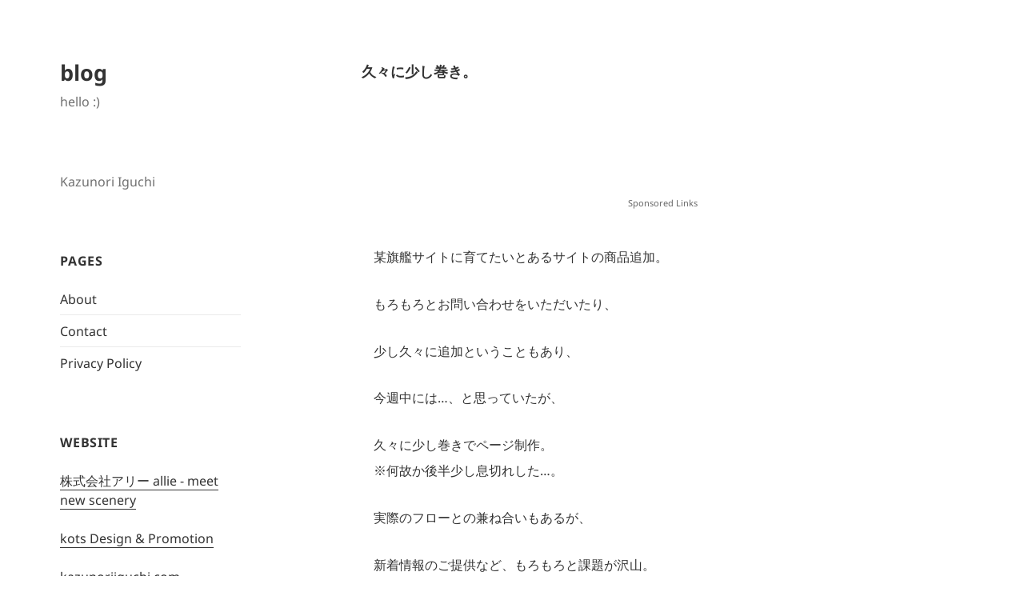

--- FILE ---
content_type: text/html; charset=UTF-8
request_url: http://kazunoriiguchi.com/blog/diary/378/
body_size: 16438
content:
<!DOCTYPE html>
<html lang="ja" class="no-js">
<head>
<!-- Google Tag Manager -->
<script>(function(w,d,s,l,i){w[l]=w[l]||[];w[l].push({'gtm.start':
new Date().getTime(),event:'gtm.js'});var f=d.getElementsByTagName(s)[0],
j=d.createElement(s),dl=l!='dataLayer'?'&l='+l:'';j.async=true;j.src=
'https://www.googletagmanager.com/gtm.js?id='+i+dl;f.parentNode.insertBefore(j,f);
})(window,document,'script','dataLayer','GTM-NDS7N42');</script>
<!-- End Google Tag Manager -->
<meta charset="UTF-8">
<meta name="viewport" content="width=device-width, initial-scale=1.0, maximum-scale=1.0, minimum-scale=1.0, user-scalable=0">
<meta name="apple-mobile-web-app-status-bar-style" content="black-translucent">
<meta name="format-detection" content="telephone=no">
<meta name="theme-color" content="#ffffff">
<meta name="referrer" content="unsafe-url">
<meta name="author" content="Kazunori Iguchi">
<!--description-->
<meta name="description" content="某旗艦サイトに育てたいとあるサイトの商品追加。もろもろとお問い合わせをいただいたり、少し久々に追加ということもあり、今週中には…、と思っていたが、久々に少し巻きでページ制作。※何故か後半少し息切れした...">
<!--/description-->
<meta property="og:title" content="久々に少し巻き。 - blog">
<meta property="og:locale" content="ja_JP">
<meta property="og:site_name" content="blog">
<meta property="article:published_time" content="2008/08/05 8:32:16">
<meta property="article:modified_time" content="2008/08/05 8:32:16">
<meta property="og:url" content="http://kazunoriiguchi.com/blog/diary/378/">
<meta property="og:type" content="article">
<!--property="og:description"-->
<meta property="og:description" content="某旗艦サイトに育てたいとあるサイトの商品追加。もろもろとお問い合わせをいただいたり、少し久々に追加ということもあり、今週中には…、と思っていたが、久々に少し巻きでページ制作。※何故か後半少し息切れした...">
<!--/property="og:description"-->
<!--property="og:image"-->
<meta itemprop="image" property="og:image" content="https://kazunoriiguchi.com/lib/img/common/ogimg.png">
<!--/property="og:image"-->
<meta name="msapplication-TileImage" content="http://kazunoriiguchi.com/blog/wp-content/themes/twentyfifteen/lib/img/common/icon/msapplication-144x144.png">
<meta name="msapplication-TileColor" content="#ffffff">
<meta itemprop="name" content="久々に少し巻き。 - blog">
<meta property="fb:admins" content="1116051373">
<meta property="fb:app_id" content="253530234699784">
<meta property="fb:page_id" content="264320916965512">
<meta property="article:author" content="https://www.facebook.com/kazunoriiguchi">
<!-- twitter:card -->
<meta name="twitter:card" content="summary">
<meta name="twitter:site" content="@kazunoriiguchi">
<meta name="twitter:creator" content="@kazunoriiguchi">
<!--twitter:url-->
<meta name="twitter:url" content="http://kazunoriiguchi.com/blog/diary/378/">
<!--/twitter:url-->
<meta name="twitter:title" content="久々に少し巻き。 &#8211; blog">
<!--twitter:description-->
<meta name="twitter:description" content="某旗艦サイトに育てたいとあるサイトの商品追加。もろもろとお問い合わせをいただいたり、少し久々に追加ということもあり、今週中には…、と思っていたが、久々に少し巻きでページ制作。※何故か後半少し息切れした...">
<!--/twitter:description-->
<!--twitter:image-->
<meta name="twitter:image" content="https://kazunoriiguchi.com/lib/img/common/ogimg.png">
<!--/twitter:image-->
<script src="https://platform.twitter.com/anywhere.js?id=pu07mBkNDfIjQ3bujvw&amp;v=1" type="text/javascript"></script>
<!-- /twitter:card -->
<!-- canonical -->
<link rel="canonical" href="http://kazunoriiguchi.com/blog/diary/378/">
<!-- /canonical -->
<link rel="author" href="https://plus.google.com/108273892771802401848">
<link rel="me" type="text/html" href="https://www.google.com/profiles/kazunoriiguchi">
<link rel="mixi-check-image" href="https://kazunoriiguchi.com/lib/img/common/ogimg.png">
<link rel="profile" href="https://gmpg.org/xfn/11">
<link rel="pingback" href="http://kazunoriiguchi.com/blog/xmlrpc.php">
<!--[if lt IE 9]>
<script src="http://kazunoriiguchi.com/blog/wp-content/themes/twentyfifteen/js/html5.js"></script>
<![endif]-->
<link href="https://fonts.googleapis.com/icon?family=Material+Icons" rel="stylesheet">

<script>(function(html){html.className = html.className.replace(/\bno-js\b/,'js')})(document.documentElement);</script>
<title>久々に少し巻き。 &#8211; blog</title>
<meta name='robots' content='max-image-preview:large' />
	<style>img:is([sizes="auto" i], [sizes^="auto," i]) { contain-intrinsic-size: 3000px 1500px }</style>
	<link rel='dns-prefetch' href='//ajax.googleapis.com' />
<link rel='dns-prefetch' href='//secure.gravatar.com' />
<link rel='dns-prefetch' href='//stats.wp.com' />
<link rel='dns-prefetch' href='//www.googletagmanager.com' />
<link rel="alternate" type="application/rss+xml" title="blog &raquo; フィード" href="http://kazunoriiguchi.com/blog/feed/" />
<link rel="alternate" type="application/rss+xml" title="blog &raquo; コメントフィード" href="http://kazunoriiguchi.com/blog/comments/feed/" />
<link rel="alternate" type="application/rss+xml" title="blog &raquo; 久々に少し巻き。 のコメントのフィード" href="http://kazunoriiguchi.com/blog/diary/378/feed/" />
<script>
window._wpemojiSettings = {"baseUrl":"https:\/\/s.w.org\/images\/core\/emoji\/16.0.1\/72x72\/","ext":".png","svgUrl":"https:\/\/s.w.org\/images\/core\/emoji\/16.0.1\/svg\/","svgExt":".svg","source":{"concatemoji":"http:\/\/kazunoriiguchi.com\/blog\/wp-includes\/js\/wp-emoji-release.min.js?ver=6.8.3"}};
/*! This file is auto-generated */
!function(s,n){var o,i,e;function c(e){try{var t={supportTests:e,timestamp:(new Date).valueOf()};sessionStorage.setItem(o,JSON.stringify(t))}catch(e){}}function p(e,t,n){e.clearRect(0,0,e.canvas.width,e.canvas.height),e.fillText(t,0,0);var t=new Uint32Array(e.getImageData(0,0,e.canvas.width,e.canvas.height).data),a=(e.clearRect(0,0,e.canvas.width,e.canvas.height),e.fillText(n,0,0),new Uint32Array(e.getImageData(0,0,e.canvas.width,e.canvas.height).data));return t.every(function(e,t){return e===a[t]})}function u(e,t){e.clearRect(0,0,e.canvas.width,e.canvas.height),e.fillText(t,0,0);for(var n=e.getImageData(16,16,1,1),a=0;a<n.data.length;a++)if(0!==n.data[a])return!1;return!0}function f(e,t,n,a){switch(t){case"flag":return n(e,"\ud83c\udff3\ufe0f\u200d\u26a7\ufe0f","\ud83c\udff3\ufe0f\u200b\u26a7\ufe0f")?!1:!n(e,"\ud83c\udde8\ud83c\uddf6","\ud83c\udde8\u200b\ud83c\uddf6")&&!n(e,"\ud83c\udff4\udb40\udc67\udb40\udc62\udb40\udc65\udb40\udc6e\udb40\udc67\udb40\udc7f","\ud83c\udff4\u200b\udb40\udc67\u200b\udb40\udc62\u200b\udb40\udc65\u200b\udb40\udc6e\u200b\udb40\udc67\u200b\udb40\udc7f");case"emoji":return!a(e,"\ud83e\udedf")}return!1}function g(e,t,n,a){var r="undefined"!=typeof WorkerGlobalScope&&self instanceof WorkerGlobalScope?new OffscreenCanvas(300,150):s.createElement("canvas"),o=r.getContext("2d",{willReadFrequently:!0}),i=(o.textBaseline="top",o.font="600 32px Arial",{});return e.forEach(function(e){i[e]=t(o,e,n,a)}),i}function t(e){var t=s.createElement("script");t.src=e,t.defer=!0,s.head.appendChild(t)}"undefined"!=typeof Promise&&(o="wpEmojiSettingsSupports",i=["flag","emoji"],n.supports={everything:!0,everythingExceptFlag:!0},e=new Promise(function(e){s.addEventListener("DOMContentLoaded",e,{once:!0})}),new Promise(function(t){var n=function(){try{var e=JSON.parse(sessionStorage.getItem(o));if("object"==typeof e&&"number"==typeof e.timestamp&&(new Date).valueOf()<e.timestamp+604800&&"object"==typeof e.supportTests)return e.supportTests}catch(e){}return null}();if(!n){if("undefined"!=typeof Worker&&"undefined"!=typeof OffscreenCanvas&&"undefined"!=typeof URL&&URL.createObjectURL&&"undefined"!=typeof Blob)try{var e="postMessage("+g.toString()+"("+[JSON.stringify(i),f.toString(),p.toString(),u.toString()].join(",")+"));",a=new Blob([e],{type:"text/javascript"}),r=new Worker(URL.createObjectURL(a),{name:"wpTestEmojiSupports"});return void(r.onmessage=function(e){c(n=e.data),r.terminate(),t(n)})}catch(e){}c(n=g(i,f,p,u))}t(n)}).then(function(e){for(var t in e)n.supports[t]=e[t],n.supports.everything=n.supports.everything&&n.supports[t],"flag"!==t&&(n.supports.everythingExceptFlag=n.supports.everythingExceptFlag&&n.supports[t]);n.supports.everythingExceptFlag=n.supports.everythingExceptFlag&&!n.supports.flag,n.DOMReady=!1,n.readyCallback=function(){n.DOMReady=!0}}).then(function(){return e}).then(function(){var e;n.supports.everything||(n.readyCallback(),(e=n.source||{}).concatemoji?t(e.concatemoji):e.wpemoji&&e.twemoji&&(t(e.twemoji),t(e.wpemoji)))}))}((window,document),window._wpemojiSettings);
</script>
<link rel='stylesheet' id='twentyfifteen-jetpack-css' href='http://kazunoriiguchi.com/blog/wp-content/plugins/jetpack/modules/theme-tools/compat/twentyfifteen.css?ver=15.2' media='all' />
<style id='wp-emoji-styles-inline-css'>

	img.wp-smiley, img.emoji {
		display: inline !important;
		border: none !important;
		box-shadow: none !important;
		height: 1em !important;
		width: 1em !important;
		margin: 0 0.07em !important;
		vertical-align: -0.1em !important;
		background: none !important;
		padding: 0 !important;
	}
</style>
<link rel='stylesheet' id='wp-block-library-css' href='http://kazunoriiguchi.com/blog/wp-includes/css/dist/block-library/style.min.css?ver=6.8.3' media='all' />
<style id='wp-block-library-theme-inline-css'>
.wp-block-audio :where(figcaption){color:#555;font-size:13px;text-align:center}.is-dark-theme .wp-block-audio :where(figcaption){color:#ffffffa6}.wp-block-audio{margin:0 0 1em}.wp-block-code{border:1px solid #ccc;border-radius:4px;font-family:Menlo,Consolas,monaco,monospace;padding:.8em 1em}.wp-block-embed :where(figcaption){color:#555;font-size:13px;text-align:center}.is-dark-theme .wp-block-embed :where(figcaption){color:#ffffffa6}.wp-block-embed{margin:0 0 1em}.blocks-gallery-caption{color:#555;font-size:13px;text-align:center}.is-dark-theme .blocks-gallery-caption{color:#ffffffa6}:root :where(.wp-block-image figcaption){color:#555;font-size:13px;text-align:center}.is-dark-theme :root :where(.wp-block-image figcaption){color:#ffffffa6}.wp-block-image{margin:0 0 1em}.wp-block-pullquote{border-bottom:4px solid;border-top:4px solid;color:currentColor;margin-bottom:1.75em}.wp-block-pullquote cite,.wp-block-pullquote footer,.wp-block-pullquote__citation{color:currentColor;font-size:.8125em;font-style:normal;text-transform:uppercase}.wp-block-quote{border-left:.25em solid;margin:0 0 1.75em;padding-left:1em}.wp-block-quote cite,.wp-block-quote footer{color:currentColor;font-size:.8125em;font-style:normal;position:relative}.wp-block-quote:where(.has-text-align-right){border-left:none;border-right:.25em solid;padding-left:0;padding-right:1em}.wp-block-quote:where(.has-text-align-center){border:none;padding-left:0}.wp-block-quote.is-large,.wp-block-quote.is-style-large,.wp-block-quote:where(.is-style-plain){border:none}.wp-block-search .wp-block-search__label{font-weight:700}.wp-block-search__button{border:1px solid #ccc;padding:.375em .625em}:where(.wp-block-group.has-background){padding:1.25em 2.375em}.wp-block-separator.has-css-opacity{opacity:.4}.wp-block-separator{border:none;border-bottom:2px solid;margin-left:auto;margin-right:auto}.wp-block-separator.has-alpha-channel-opacity{opacity:1}.wp-block-separator:not(.is-style-wide):not(.is-style-dots){width:100px}.wp-block-separator.has-background:not(.is-style-dots){border-bottom:none;height:1px}.wp-block-separator.has-background:not(.is-style-wide):not(.is-style-dots){height:2px}.wp-block-table{margin:0 0 1em}.wp-block-table td,.wp-block-table th{word-break:normal}.wp-block-table :where(figcaption){color:#555;font-size:13px;text-align:center}.is-dark-theme .wp-block-table :where(figcaption){color:#ffffffa6}.wp-block-video :where(figcaption){color:#555;font-size:13px;text-align:center}.is-dark-theme .wp-block-video :where(figcaption){color:#ffffffa6}.wp-block-video{margin:0 0 1em}:root :where(.wp-block-template-part.has-background){margin-bottom:0;margin-top:0;padding:1.25em 2.375em}
</style>
<style id='classic-theme-styles-inline-css'>
/*! This file is auto-generated */
.wp-block-button__link{color:#fff;background-color:#32373c;border-radius:9999px;box-shadow:none;text-decoration:none;padding:calc(.667em + 2px) calc(1.333em + 2px);font-size:1.125em}.wp-block-file__button{background:#32373c;color:#fff;text-decoration:none}
</style>
<link rel='stylesheet' id='mediaelement-css' href='http://kazunoriiguchi.com/blog/wp-includes/js/mediaelement/mediaelementplayer-legacy.min.css?ver=4.2.17' media='all' />
<link rel='stylesheet' id='wp-mediaelement-css' href='http://kazunoriiguchi.com/blog/wp-includes/js/mediaelement/wp-mediaelement.min.css?ver=6.8.3' media='all' />
<style id='jetpack-sharing-buttons-style-inline-css'>
.jetpack-sharing-buttons__services-list{display:flex;flex-direction:row;flex-wrap:wrap;gap:0;list-style-type:none;margin:5px;padding:0}.jetpack-sharing-buttons__services-list.has-small-icon-size{font-size:12px}.jetpack-sharing-buttons__services-list.has-normal-icon-size{font-size:16px}.jetpack-sharing-buttons__services-list.has-large-icon-size{font-size:24px}.jetpack-sharing-buttons__services-list.has-huge-icon-size{font-size:36px}@media print{.jetpack-sharing-buttons__services-list{display:none!important}}.editor-styles-wrapper .wp-block-jetpack-sharing-buttons{gap:0;padding-inline-start:0}ul.jetpack-sharing-buttons__services-list.has-background{padding:1.25em 2.375em}
</style>
<style id='global-styles-inline-css'>
:root{--wp--preset--aspect-ratio--square: 1;--wp--preset--aspect-ratio--4-3: 4/3;--wp--preset--aspect-ratio--3-4: 3/4;--wp--preset--aspect-ratio--3-2: 3/2;--wp--preset--aspect-ratio--2-3: 2/3;--wp--preset--aspect-ratio--16-9: 16/9;--wp--preset--aspect-ratio--9-16: 9/16;--wp--preset--color--black: #000000;--wp--preset--color--cyan-bluish-gray: #abb8c3;--wp--preset--color--white: #fff;--wp--preset--color--pale-pink: #f78da7;--wp--preset--color--vivid-red: #cf2e2e;--wp--preset--color--luminous-vivid-orange: #ff6900;--wp--preset--color--luminous-vivid-amber: #fcb900;--wp--preset--color--light-green-cyan: #7bdcb5;--wp--preset--color--vivid-green-cyan: #00d084;--wp--preset--color--pale-cyan-blue: #8ed1fc;--wp--preset--color--vivid-cyan-blue: #0693e3;--wp--preset--color--vivid-purple: #9b51e0;--wp--preset--color--dark-gray: #111;--wp--preset--color--light-gray: #f1f1f1;--wp--preset--color--yellow: #f4ca16;--wp--preset--color--dark-brown: #352712;--wp--preset--color--medium-pink: #e53b51;--wp--preset--color--light-pink: #ffe5d1;--wp--preset--color--dark-purple: #2e2256;--wp--preset--color--purple: #674970;--wp--preset--color--blue-gray: #22313f;--wp--preset--color--bright-blue: #55c3dc;--wp--preset--color--light-blue: #e9f2f9;--wp--preset--gradient--vivid-cyan-blue-to-vivid-purple: linear-gradient(135deg,rgba(6,147,227,1) 0%,rgb(155,81,224) 100%);--wp--preset--gradient--light-green-cyan-to-vivid-green-cyan: linear-gradient(135deg,rgb(122,220,180) 0%,rgb(0,208,130) 100%);--wp--preset--gradient--luminous-vivid-amber-to-luminous-vivid-orange: linear-gradient(135deg,rgba(252,185,0,1) 0%,rgba(255,105,0,1) 100%);--wp--preset--gradient--luminous-vivid-orange-to-vivid-red: linear-gradient(135deg,rgba(255,105,0,1) 0%,rgb(207,46,46) 100%);--wp--preset--gradient--very-light-gray-to-cyan-bluish-gray: linear-gradient(135deg,rgb(238,238,238) 0%,rgb(169,184,195) 100%);--wp--preset--gradient--cool-to-warm-spectrum: linear-gradient(135deg,rgb(74,234,220) 0%,rgb(151,120,209) 20%,rgb(207,42,186) 40%,rgb(238,44,130) 60%,rgb(251,105,98) 80%,rgb(254,248,76) 100%);--wp--preset--gradient--blush-light-purple: linear-gradient(135deg,rgb(255,206,236) 0%,rgb(152,150,240) 100%);--wp--preset--gradient--blush-bordeaux: linear-gradient(135deg,rgb(254,205,165) 0%,rgb(254,45,45) 50%,rgb(107,0,62) 100%);--wp--preset--gradient--luminous-dusk: linear-gradient(135deg,rgb(255,203,112) 0%,rgb(199,81,192) 50%,rgb(65,88,208) 100%);--wp--preset--gradient--pale-ocean: linear-gradient(135deg,rgb(255,245,203) 0%,rgb(182,227,212) 50%,rgb(51,167,181) 100%);--wp--preset--gradient--electric-grass: linear-gradient(135deg,rgb(202,248,128) 0%,rgb(113,206,126) 100%);--wp--preset--gradient--midnight: linear-gradient(135deg,rgb(2,3,129) 0%,rgb(40,116,252) 100%);--wp--preset--gradient--dark-gray-gradient-gradient: linear-gradient(90deg, rgba(17,17,17,1) 0%, rgba(42,42,42,1) 100%);--wp--preset--gradient--light-gray-gradient: linear-gradient(90deg, rgba(241,241,241,1) 0%, rgba(215,215,215,1) 100%);--wp--preset--gradient--white-gradient: linear-gradient(90deg, rgba(255,255,255,1) 0%, rgba(230,230,230,1) 100%);--wp--preset--gradient--yellow-gradient: linear-gradient(90deg, rgba(244,202,22,1) 0%, rgba(205,168,10,1) 100%);--wp--preset--gradient--dark-brown-gradient: linear-gradient(90deg, rgba(53,39,18,1) 0%, rgba(91,67,31,1) 100%);--wp--preset--gradient--medium-pink-gradient: linear-gradient(90deg, rgba(229,59,81,1) 0%, rgba(209,28,51,1) 100%);--wp--preset--gradient--light-pink-gradient: linear-gradient(90deg, rgba(255,229,209,1) 0%, rgba(255,200,158,1) 100%);--wp--preset--gradient--dark-purple-gradient: linear-gradient(90deg, rgba(46,34,86,1) 0%, rgba(66,48,123,1) 100%);--wp--preset--gradient--purple-gradient: linear-gradient(90deg, rgba(103,73,112,1) 0%, rgba(131,93,143,1) 100%);--wp--preset--gradient--blue-gray-gradient: linear-gradient(90deg, rgba(34,49,63,1) 0%, rgba(52,75,96,1) 100%);--wp--preset--gradient--bright-blue-gradient: linear-gradient(90deg, rgba(85,195,220,1) 0%, rgba(43,180,211,1) 100%);--wp--preset--gradient--light-blue-gradient: linear-gradient(90deg, rgba(233,242,249,1) 0%, rgba(193,218,238,1) 100%);--wp--preset--font-size--small: 13px;--wp--preset--font-size--medium: 20px;--wp--preset--font-size--large: 36px;--wp--preset--font-size--x-large: 42px;--wp--preset--spacing--20: 0.44rem;--wp--preset--spacing--30: 0.67rem;--wp--preset--spacing--40: 1rem;--wp--preset--spacing--50: 1.5rem;--wp--preset--spacing--60: 2.25rem;--wp--preset--spacing--70: 3.38rem;--wp--preset--spacing--80: 5.06rem;--wp--preset--shadow--natural: 6px 6px 9px rgba(0, 0, 0, 0.2);--wp--preset--shadow--deep: 12px 12px 50px rgba(0, 0, 0, 0.4);--wp--preset--shadow--sharp: 6px 6px 0px rgba(0, 0, 0, 0.2);--wp--preset--shadow--outlined: 6px 6px 0px -3px rgba(255, 255, 255, 1), 6px 6px rgba(0, 0, 0, 1);--wp--preset--shadow--crisp: 6px 6px 0px rgba(0, 0, 0, 1);}:where(.is-layout-flex){gap: 0.5em;}:where(.is-layout-grid){gap: 0.5em;}body .is-layout-flex{display: flex;}.is-layout-flex{flex-wrap: wrap;align-items: center;}.is-layout-flex > :is(*, div){margin: 0;}body .is-layout-grid{display: grid;}.is-layout-grid > :is(*, div){margin: 0;}:where(.wp-block-columns.is-layout-flex){gap: 2em;}:where(.wp-block-columns.is-layout-grid){gap: 2em;}:where(.wp-block-post-template.is-layout-flex){gap: 1.25em;}:where(.wp-block-post-template.is-layout-grid){gap: 1.25em;}.has-black-color{color: var(--wp--preset--color--black) !important;}.has-cyan-bluish-gray-color{color: var(--wp--preset--color--cyan-bluish-gray) !important;}.has-white-color{color: var(--wp--preset--color--white) !important;}.has-pale-pink-color{color: var(--wp--preset--color--pale-pink) !important;}.has-vivid-red-color{color: var(--wp--preset--color--vivid-red) !important;}.has-luminous-vivid-orange-color{color: var(--wp--preset--color--luminous-vivid-orange) !important;}.has-luminous-vivid-amber-color{color: var(--wp--preset--color--luminous-vivid-amber) !important;}.has-light-green-cyan-color{color: var(--wp--preset--color--light-green-cyan) !important;}.has-vivid-green-cyan-color{color: var(--wp--preset--color--vivid-green-cyan) !important;}.has-pale-cyan-blue-color{color: var(--wp--preset--color--pale-cyan-blue) !important;}.has-vivid-cyan-blue-color{color: var(--wp--preset--color--vivid-cyan-blue) !important;}.has-vivid-purple-color{color: var(--wp--preset--color--vivid-purple) !important;}.has-black-background-color{background-color: var(--wp--preset--color--black) !important;}.has-cyan-bluish-gray-background-color{background-color: var(--wp--preset--color--cyan-bluish-gray) !important;}.has-white-background-color{background-color: var(--wp--preset--color--white) !important;}.has-pale-pink-background-color{background-color: var(--wp--preset--color--pale-pink) !important;}.has-vivid-red-background-color{background-color: var(--wp--preset--color--vivid-red) !important;}.has-luminous-vivid-orange-background-color{background-color: var(--wp--preset--color--luminous-vivid-orange) !important;}.has-luminous-vivid-amber-background-color{background-color: var(--wp--preset--color--luminous-vivid-amber) !important;}.has-light-green-cyan-background-color{background-color: var(--wp--preset--color--light-green-cyan) !important;}.has-vivid-green-cyan-background-color{background-color: var(--wp--preset--color--vivid-green-cyan) !important;}.has-pale-cyan-blue-background-color{background-color: var(--wp--preset--color--pale-cyan-blue) !important;}.has-vivid-cyan-blue-background-color{background-color: var(--wp--preset--color--vivid-cyan-blue) !important;}.has-vivid-purple-background-color{background-color: var(--wp--preset--color--vivid-purple) !important;}.has-black-border-color{border-color: var(--wp--preset--color--black) !important;}.has-cyan-bluish-gray-border-color{border-color: var(--wp--preset--color--cyan-bluish-gray) !important;}.has-white-border-color{border-color: var(--wp--preset--color--white) !important;}.has-pale-pink-border-color{border-color: var(--wp--preset--color--pale-pink) !important;}.has-vivid-red-border-color{border-color: var(--wp--preset--color--vivid-red) !important;}.has-luminous-vivid-orange-border-color{border-color: var(--wp--preset--color--luminous-vivid-orange) !important;}.has-luminous-vivid-amber-border-color{border-color: var(--wp--preset--color--luminous-vivid-amber) !important;}.has-light-green-cyan-border-color{border-color: var(--wp--preset--color--light-green-cyan) !important;}.has-vivid-green-cyan-border-color{border-color: var(--wp--preset--color--vivid-green-cyan) !important;}.has-pale-cyan-blue-border-color{border-color: var(--wp--preset--color--pale-cyan-blue) !important;}.has-vivid-cyan-blue-border-color{border-color: var(--wp--preset--color--vivid-cyan-blue) !important;}.has-vivid-purple-border-color{border-color: var(--wp--preset--color--vivid-purple) !important;}.has-vivid-cyan-blue-to-vivid-purple-gradient-background{background: var(--wp--preset--gradient--vivid-cyan-blue-to-vivid-purple) !important;}.has-light-green-cyan-to-vivid-green-cyan-gradient-background{background: var(--wp--preset--gradient--light-green-cyan-to-vivid-green-cyan) !important;}.has-luminous-vivid-amber-to-luminous-vivid-orange-gradient-background{background: var(--wp--preset--gradient--luminous-vivid-amber-to-luminous-vivid-orange) !important;}.has-luminous-vivid-orange-to-vivid-red-gradient-background{background: var(--wp--preset--gradient--luminous-vivid-orange-to-vivid-red) !important;}.has-very-light-gray-to-cyan-bluish-gray-gradient-background{background: var(--wp--preset--gradient--very-light-gray-to-cyan-bluish-gray) !important;}.has-cool-to-warm-spectrum-gradient-background{background: var(--wp--preset--gradient--cool-to-warm-spectrum) !important;}.has-blush-light-purple-gradient-background{background: var(--wp--preset--gradient--blush-light-purple) !important;}.has-blush-bordeaux-gradient-background{background: var(--wp--preset--gradient--blush-bordeaux) !important;}.has-luminous-dusk-gradient-background{background: var(--wp--preset--gradient--luminous-dusk) !important;}.has-pale-ocean-gradient-background{background: var(--wp--preset--gradient--pale-ocean) !important;}.has-electric-grass-gradient-background{background: var(--wp--preset--gradient--electric-grass) !important;}.has-midnight-gradient-background{background: var(--wp--preset--gradient--midnight) !important;}.has-small-font-size{font-size: var(--wp--preset--font-size--small) !important;}.has-medium-font-size{font-size: var(--wp--preset--font-size--medium) !important;}.has-large-font-size{font-size: var(--wp--preset--font-size--large) !important;}.has-x-large-font-size{font-size: var(--wp--preset--font-size--x-large) !important;}
:where(.wp-block-post-template.is-layout-flex){gap: 1.25em;}:where(.wp-block-post-template.is-layout-grid){gap: 1.25em;}
:where(.wp-block-columns.is-layout-flex){gap: 2em;}:where(.wp-block-columns.is-layout-grid){gap: 2em;}
:root :where(.wp-block-pullquote){font-size: 1.5em;line-height: 1.6;}
</style>
<link rel='stylesheet' id='parent-style-css' href='http://kazunoriiguchi.com/blog/wp-content/themes/twentyfifteen/style.css?ver=6.8.3' media='all' />
<link rel='stylesheet' id='twentyfifteen-fonts-css' href='http://kazunoriiguchi.com/blog/wp-content/themes/twentyfifteen/assets/fonts/noto-sans-plus-noto-serif-plus-inconsolata.css?ver=20230328' media='all' />
<link rel='stylesheet' id='genericons-css' href='http://kazunoriiguchi.com/blog/wp-content/plugins/jetpack/_inc/genericons/genericons/genericons.css?ver=3.1' media='all' />
<link rel='stylesheet' id='twentyfifteen-style-css' href='http://kazunoriiguchi.com/blog/wp-content/themes/kazunoriiguchiblog/style.css?ver=20250415' media='all' />
<link rel='stylesheet' id='twentyfifteen-block-style-css' href='http://kazunoriiguchi.com/blog/wp-content/themes/twentyfifteen/css/blocks.css?ver=20240715' media='all' />
<link rel='stylesheet' id='codecolorer-css' href='http://kazunoriiguchi.com/blog/wp-content/plugins/codecolorer/codecolorer.css?ver=0.10.1' media='screen' />
<script src="https://ajax.googleapis.com/ajax/libs/jquery/3.1.0/jquery.min.js?ver=3.1.0" id="jquery-js"></script>
<script id="twentyfifteen-script-js-extra">
var screenReaderText = {"expand":"<span class=\"screen-reader-text\">\u30b5\u30d6\u30e1\u30cb\u30e5\u30fc\u3092\u5c55\u958b<\/span>","collapse":"<span class=\"screen-reader-text\">\u30b5\u30d6\u30e1\u30cb\u30e5\u30fc\u3092\u9589\u3058\u308b<\/span>"};
</script>
<script src="http://kazunoriiguchi.com/blog/wp-content/themes/twentyfifteen/js/functions.js?ver=20250303" id="twentyfifteen-script-js" defer data-wp-strategy="defer"></script>
<link rel="https://api.w.org/" href="http://kazunoriiguchi.com/blog/wp-json/" /><link rel="alternate" title="JSON" type="application/json" href="http://kazunoriiguchi.com/blog/wp-json/wp/v2/posts/378" /><link rel="EditURI" type="application/rsd+xml" title="RSD" href="http://kazunoriiguchi.com/blog/xmlrpc.php?rsd" />
<meta name="generator" content="WordPress 6.8.3" />
<link rel='shortlink' href='http://kazunoriiguchi.com/blog/?p=378' />
<link rel="alternate" title="oEmbed (JSON)" type="application/json+oembed" href="http://kazunoriiguchi.com/blog/wp-json/oembed/1.0/embed?url=http%3A%2F%2Fkazunoriiguchi.com%2Fblog%2Fdiary%2F378%2F" />
<link rel="alternate" title="oEmbed (XML)" type="text/xml+oembed" href="http://kazunoriiguchi.com/blog/wp-json/oembed/1.0/embed?url=http%3A%2F%2Fkazunoriiguchi.com%2Fblog%2Fdiary%2F378%2F&#038;format=xml" />
<meta name="generator" content="Site Kit by Google 1.165.0" />	<style>img#wpstats{display:none}</style>
		<link rel="llms-sitemap" href="http://kazunoriiguchi.com/blog/llms.txt" />
<meta name="google-site-verification" content="j6VsOr5bKsDsfDT0RNUhVxdxSkJi9tMYrfwFOU39DCc">
<!-- Site Kit が追加した Google AdSense メタタグ -->
<meta name="google-adsense-platform-account" content="ca-host-pub-2644536267352236">
<meta name="google-adsense-platform-domain" content="sitekit.withgoogle.com">
<!-- Site Kit が追加した End Google AdSense メタタグ -->

<!-- BEGIN: WP Social Bookmarking Light HEAD --><script>
    (function (d, s, id) {
        var js, fjs = d.getElementsByTagName(s)[0];
        if (d.getElementById(id)) return;
        js = d.createElement(s);
        js.id = id;
        js.src = "//connect.facebook.net/ja_JP/sdk.js#xfbml=1&version=v2.7";
        fjs.parentNode.insertBefore(js, fjs);
    }(document, 'script', 'facebook-jssdk'));
</script>
<style type="text/css">.wp_social_bookmarking_light{
    border: 0 !important;
    padding: 10px 0 20px 0 !important;
    margin: 10% 0 1% !important;
}
.wp_social_bookmarking_light div{
    float: left !important;
    border: 0 !important;
    padding: 0 !important;
    margin: 0 5px 0px 0 !important;
    min-height: 30px !important;
    line-height: 18px !important;
    text-indent: 0 !important;
}
.wp_social_bookmarking_light img{
    border: 0 !important;
    padding: 0;
    margin: 0;
    vertical-align: top !important;
}
.wp_social_bookmarking_light_clear{
    clear: both !important;
}
#fb-root{
    display: none;
}
.wsbl_twitter{
    width: 100px;
}
.wsbl_facebook_like iframe{
    max-width: none !important;
}
.wsbl_pinterest a{
    border: 0px !important;
}
</style>
<!-- END: WP Social Bookmarking Light HEAD -->
<link rel="canonical" href="http://kazunoriiguchi.com/blog/diary/378/" />

<script>
$(function() {
    var topBtn = $('.topBtn');
    topBtn.hide();
    //スクロールが400に達したらボタン表示
    $(window).scroll(function () {
        if ($(this).scrollTop() > 400) {
            topBtn.fadeIn();
        } else {
            topBtn.fadeOut();
        }
    });
    //スクロールしてトップ
    topBtn.click(function () {
        $('body, html').animate({
            scrollTop: 0
        }, 300);
        return false;
    });
});
</script>

<script type="application/ld+json">
{
  "@context": "https://schema.org",
  "@type": "Person",
    "address": {
    "@type": "PostalAddress",
    "addressLocality": [
        //"",
        "Naka-ku, Hamamatsu-shi"
        ],
    "addressRegion": [
        "Shizuoka"
        ]
    //"postalCode": "000-0000"
  },
  "name": "Kazunori Iguchi",
  "url": ["https://kazunoriiguchi.com/", "https://kots.jp/"],
  "alternateName": ["kazunori iguchi", "井口和記"],
  "email": "info@kazunoriiguchi.com",
  "image": "https://kazunoriiguchi.com/lib/img/common/kazunori_iguchi.jpg",
  "jobTitle": "Web Designer, Planner, Web Marketing",
  "affiliation": ["kots Design & Promotion"],
  "sameAs": [
        "https://kazunoriiguchi.com/",
        "https://kots.jp/",
        "https://plus.google.com/+KazunoriIguchi",
        "https://www.facebook.com/kazunoriiguchi",
        "https://twitter.com/kazunoriiguchi",
        "https://instagram.com/kazunoriiguchi",
        "https://www.linkedin.com/in/kazunoriiguchi",
        "https://www.youtube.com/user/kots0815",
        "https://kazunoriiguchi.tumblr.com"
  ]
}
</script>

<script type="application/ld+json">
{
    "@context": "https://schema.org",
    "@type": "BlogPosting",
    "publisher": {
        "@type": "Organization",
        "name": "blog",
        "logo": {
            "@type": "ImageObject",
            "url": "https://kazunoriiguchi.com/lib/img/common/shcema_logo600x60.jpg",
            "width": 600,
            "height": 60
        }
    },
    "author": "Kazunori Iguchi",
            "description": "某旗艦サイトに育てたいとあるサイトの商品追加。もろもろとお問い合わせをいただいたり、少し久々に追加ということもあり、今週中には…、と思っていたが、久々に少し巻き...",
            "name": "blog",
    "headline": "久々に少し巻き。 - blog",
    "datePublished": "2008/08/05 8:32:16",
    "dateModified": "2008/08/05 8:32:16",
            "articleBody": "某旗艦サイトに育てたいとあるサイトの商品追加。もろもろとお問い合わせをいただいたり、少し久々に追加ということもあり、今週中には…、と思っていたが、久々に少し巻き...",
            "image": "https://kazunoriiguchi.com/lib/img/common/ogimg.png",
    "mainEntityOfPage": "http://kazunoriiguchi.com/blog/diary/378/"
}
</script>

<!-- Global site tag (gtag.js) - Google Analytics -->
<script async src="https://www.googletagmanager.com/gtag/js?id=UA-2969089-24"></script>
<script>
  window.dataLayer = window.dataLayer || [];
  function gtag(){dataLayer.push(arguments);}
  gtag('js', new Date());

  gtag('config', 'UA-2969089-24');
</script>

<!-- AdSense ページ単位の広告 -->
<script async src="//pagead2.googlesyndication.com/pagead/js/adsbygoogle.js"></script>
<script>
  (adsbygoogle = window.adsbygoogle || []).push({
    google_ad_client: "ca-pub-8628672267314790",
    enable_page_level_ads: true
  });
</script>
<!-- /AdSense ページ単位の広告 -->
<!--iTunes Auto Link-->
<script type='text/javascript'>var _merchantSettings=_merchantSettings || [];_merchantSettings.push(['AT', '1010l74P']);(function(){var autolink=document.createElement('script');autolink.type='text/javascript';autolink.async=true; autolink.src= ('https:' == document.location.protocol) ? 'https://autolinkmaker.itunes.apple.com/js/itunes_autolinkmaker.js' : 'https://autolinkmaker.itunes.apple.com/js/itunes_autolinkmaker.js';var s=document.getElementsByTagName('script')[0];s.parentNode.insertBefore(autolink, s);})();</script>
<!--/iTunes Auto Link-->
<!-- Facebook Pixel Code fbpixel -->
<script>
  !function(f,b,e,v,n,t,s)
  {if(f.fbq)return;n=f.fbq=function(){n.callMethod?
  n.callMethod.apply(n,arguments):n.queue.push(arguments)};
  if(!f._fbq)f._fbq=n;n.push=n;n.loaded=!0;n.version='2.0';
  n.queue=[];t=b.createElement(e);t.async=!0;
  t.src=v;s=b.getElementsByTagName(e)[0];
  s.parentNode.insertBefore(t,s)}(window, document,'script',
  'https://connect.facebook.net/en_US/fbevents.js');
  fbq('init', '163408654358273');
  fbq('track', 'PageView');
</script>
<noscript><img height="1" width="1" style="display:none"
  src="https://www.facebook.com/tr?id=163408654358273&ev=PageView&noscript=1"
/></noscript>
<!-- End Facebook Pixel Code -->
</head>

<body class="wp-singular post-template-default single single-post postid-378 single-format-standard wp-embed-responsive wp-theme-twentyfifteen wp-child-theme-kazunoriiguchiblog">
<!-- Google Tag Manager (noscript) -->
<noscript><iframe src="https://www.googletagmanager.com/ns.html?id=GTM-NDS7N42"
height="0" width="0" style="display:none;visibility:hidden"></iframe></noscript>
<!-- End Google Tag Manager (noscript) -->

<div id="page" class="hfeed site">
<a class="skip-link screen-reader-text" href="#content">
コンテンツへスキップ</a>
<div id="sidebar" class="sidebar">
  <header id="masthead" class="site-header" role="banner">
    <div class="site-branding">
            <p class="site-title"><a href="http://kazunoriiguchi.com/blog/" rel="home">
        blog        </a></p>
            <p class="site-description">hello :)</p>
            <button class="secondary-toggle">
      ﻿メニューとウィジェット      </button>
    </div>
    <!-- .site-branding -->
  </header>
  <!-- .site-header -->

  	<div id="secondary" class="secondary">

		
		
					<div id="widget-area" class="widget-area" role="complementary">
				<aside id="text-3" class="widget widget_text">			<div class="textwidget"><p>Kazunori Iguchi</p></div>
		</aside><aside id="pages-2" class="widget widget_pages"><h2 class="widget-title">Pages</h2><nav aria-label="Pages">
			<ul>
				<li class="page_item page-item-2"><a href="http://kazunoriiguchi.com/blog/about/">About</a></li>
<li class="page_item page-item-19"><a href="http://kazunoriiguchi.com/blog/contact/">Contact</a></li>
<li class="page_item page-item-1064"><a href="http://kazunoriiguchi.com/blog/policy/">Privacy Policy</a></li>
			</ul>

			</nav></aside><aside id="text-2" class="widget widget_text"><h2 class="widget-title">WebSite</h2>			<div class="textwidget"><p><a href="https://allie.site/" title="株式会社アリー allie - meet new scenery" rel="external" target="_blank">株式会社アリー allie - meet new scenery</a></p>
<p><a href="https://kots.jp/" target="_blank" title="kots Design & Promotion" rel="me external" onclick="ga('send', 'event', 'click', 'sIdebar', 'link-kotsjp');">kots Design &amp; Promotion</a></p>
<p><a href="https://kazunoriiguchi.com/" target="_blank" title="kazunoriiguchi.com" rel="me" onclick="ga('send', 'event', 'click', 'sIdebar', 'link-kazunoriiguchicom');">kazunoriiguchi.com</a></p>
<p><a href="https://line.me/R/ti/p/%40lbj0761v" target="_blank" rel="external me" onclick="ga('send', 'event', 'click', 'sIdebar', 'link-line@');">LINE@</a></p></div>
		</aside><aside id="text-5" class="widget widget_text"><h2 class="widget-title">Blog</h2>			<div class="textwidget"><p><a href="https://allie.site/blog/" title="allie blog" rel="external" target="_blank">allie blog</a></p>
<p><a href="https://kots.jp/blog/" target="_blank" title="kots blog" rel="me external" onclick="ga('send', 'event', 'click', 'sIdebar', 'link-kotsjp_blog');">kots blog</a></p>
<p><a href="https://kazunoriiguchi.com/blog/" title="kazunoriiguchi.com / blog" rel="me" onclick="ga('send', 'event', 'click', 'sIdebar', 'link-kazunoriiguchicom_blog');">kazunoriiguchi.com / blog</a></p></div>
		</aside><aside id="search-3" class="widget widget_search"><form role="search" method="get" class="search-form" action="http://kazunoriiguchi.com/blog/">
				<label>
					<span class="screen-reader-text">検索:</span>
					<input type="search" class="search-field" placeholder="検索&hellip;" value="" name="s" />
				</label>
				<input type="submit" class="search-submit screen-reader-text" value="検索" />
			</form></aside><aside id="categories-3" class="widget widget_categories"><h2 class="widget-title">Category</h2><nav aria-label="Category">
			<ul>
					<li class="cat-item cat-item-611"><a href="http://kazunoriiguchi.com/blog/category/advertising/">Advertising</a>
</li>
	<li class="cat-item cat-item-65"><a href="http://kazunoriiguchi.com/blog/category/adwords/">AdWords</a>
</li>
	<li class="cat-item cat-item-439"><a href="http://kazunoriiguchi.com/blog/category/android/">Android</a>
</li>
	<li class="cat-item cat-item-58"><a href="http://kazunoriiguchi.com/blog/category/app/">App</a>
</li>
	<li class="cat-item cat-item-589"><a href="http://kazunoriiguchi.com/blog/category/apple/">Apple</a>
</li>
	<li class="cat-item cat-item-596"><a href="http://kazunoriiguchi.com/blog/category/beautician/">Beautician</a>
</li>
	<li class="cat-item cat-item-78"><a href="http://kazunoriiguchi.com/blog/category/bing/">Bing</a>
</li>
	<li class="cat-item cat-item-70"><a href="http://kazunoriiguchi.com/blog/category/blog/">Blog</a>
</li>
	<li class="cat-item cat-item-1"><a href="http://kazunoriiguchi.com/blog/category/common/">common</a>
</li>
	<li class="cat-item cat-item-41"><a href="http://kazunoriiguchi.com/blog/category/diary/">Diary</a>
</li>
	<li class="cat-item cat-item-54"><a href="http://kazunoriiguchi.com/blog/category/ec/">EC</a>
</li>
	<li class="cat-item cat-item-56"><a href="http://kazunoriiguchi.com/blog/category/google/">Google</a>
</li>
	<li class="cat-item cat-item-215"><a href="http://kazunoriiguchi.com/blog/category/google-analytics-google/">Google Analytics</a>
</li>
	<li class="cat-item cat-item-587"><a href="http://kazunoriiguchi.com/blog/category/hairstylist/">HairStylist</a>
</li>
	<li class="cat-item cat-item-582"><a href="http://kazunoriiguchi.com/blog/category/ios/">iOS</a>
</li>
	<li class="cat-item cat-item-547"><a href="http://kazunoriiguchi.com/blog/category/mac/">Mac</a>
</li>
	<li class="cat-item cat-item-271"><a href="http://kazunoriiguchi.com/blog/category/microdata/">Microdata</a>
</li>
	<li class="cat-item cat-item-62"><a href="http://kazunoriiguchi.com/blog/category/microsoft/">Microsoft</a>
</li>
	<li class="cat-item cat-item-88"><a href="http://kazunoriiguchi.com/blog/category/mobile/">Mobile</a>
</li>
	<li class="cat-item cat-item-345"><a href="http://kazunoriiguchi.com/blog/category/movabletype/">MovableType</a>
</li>
	<li class="cat-item cat-item-605"><a href="http://kazunoriiguchi.com/blog/category/salon/">salon</a>
</li>
	<li class="cat-item cat-item-180"><a href="http://kazunoriiguchi.com/blog/category/sem/">SEM</a>
</li>
	<li class="cat-item cat-item-598"><a href="http://kazunoriiguchi.com/blog/category/seo/">SEO</a>
</li>
	<li class="cat-item cat-item-600"><a href="http://kazunoriiguchi.com/blog/category/server/">Server</a>
<ul class='children'>
	<li class="cat-item cat-item-601"><a href="http://kazunoriiguchi.com/blog/category/server/database/">Database</a>
</li>
</ul>
</li>
	<li class="cat-item cat-item-51"><a href="http://kazunoriiguchi.com/blog/category/socialmedia/">Social Media</a>
</li>
	<li class="cat-item cat-item-209"><a href="http://kazunoriiguchi.com/blog/category/technology/">Technology</a>
</li>
	<li class="cat-item cat-item-75"><a href="http://kazunoriiguchi.com/blog/category/web-marketing/">Web Marketing</a>
</li>
	<li class="cat-item cat-item-223"><a href="http://kazunoriiguchi.com/blog/category/web-promotion/">Web Promotion</a>
</li>
	<li class="cat-item cat-item-50"><a href="http://kazunoriiguchi.com/blog/category/webdesign/">WebDesign</a>
</li>
	<li class="cat-item cat-item-46"><a href="http://kazunoriiguchi.com/blog/category/wordpress/">WordPress</a>
</li>
	<li class="cat-item cat-item-76"><a href="http://kazunoriiguchi.com/blog/category/yahoo/">Yahoo!</a>
</li>
	<li class="cat-item cat-item-114"><a href="http://kazunoriiguchi.com/blog/category/yahoo-promotionalads/">Yahoo!プロモーション広告</a>
</li>
	<li class="cat-item cat-item-83"><a href="http://kazunoriiguchi.com/blog/category/web-analysis/">アクセス解析</a>
</li>
	<li class="cat-item cat-item-45"><a href="http://kazunoriiguchi.com/blog/category/site-structured/">サイト構造化</a>
</li>
	<li class="cat-item cat-item-72"><a href="http://kazunoriiguchi.com/blog/category/ppc/">リスティング広告</a>
</li>
	<li class="cat-item cat-item-592"><a href="http://kazunoriiguchi.com/blog/category/cryptocurrency/">仮想通貨</a>
</li>
			</ul>

			</nav></aside>                
                
                <!-- Add Source Txt -->
                <aside id="" class="widget widget_text">
    <div style="text-align:center;"><a href="https://line.me/R/ti/p/%40lbj0761v" title="LINE@友だち追加数" target="_blank" rel="external me"><img style="height:36px;" height="36" border="0" alt="LINE@友だち追加数" src="http://kazunoriiguchi.com/blog/wp-content/themes/kazunoriiguchiblog/lib/img/common/icon_lineat.png"></a></div>
</aside>



<aside id="" class="widget widget_text">
<div class="textwidget">
   <div class="gSideAdWrap">
     <p class="adTxt">Sponsored Links</p>
       <div class="amaRAdWrap">
       <iframe src="https://rcm-fe.amazon-adsystem.com/e/cm?o=9&p=12&l=ur1&category=music&f=ifr&linkID=3b0c54397306199656b0583f9662239c&t=kotsjp-22&tracking_id=kotsjp-22" width="300" height="250" scrolling="no" border="0" marginwidth="0" style="border:none;" frameborder="0" sandbox="allow-scripts allow-same-origin allow-popups allow-top-navigation-by-user-activation"></iframe>
       </div>
       <!-- /.amaRAdWrap -->
    </div>
</aside>

                <!-- /Add Source Txt -->
                
                
			</div><!-- .widget-area -->
		
	</div><!-- .secondary -->

</div>
<!-- .sidebar -->

<div id="content" class="site-content">

	<div id="primary" class="content-area">
		<main id="main" class="site-main">

		
<article id="post-378" class="post-378 post type-post status-publish format-standard hentry category-diary">
	
	<header class="entry-header">
		<h1 class="entry-title">久々に少し巻き。</h1>	</header><!-- .entry-header -->
    
		<div class="pageIntheArticlesAd">
<script async src="//pagead2.googlesyndication.com/pagead/js/adsbygoogle.js"></script>
<!-- IntheArticlesBigBanner728x90-01 -->
<ins class="adsbygoogle"
     style="display:inline-block;width:728px;height:90px"
     data-ad-client="ca-pub-8628672267314790"
     data-ad-slot="2760981029"></ins>
<script>
(adsbygoogle = window.adsbygoogle || []).push({});
</script>
<p class="adTxt">Sponsored Links</p>
</div>
	
	<div class="entry-content">
		<p>某旗艦サイトに育てたいとあるサイトの商品追加。</p>
<p>もろもろとお問い合わせをいただいたり、</p>
<p>少し久々に追加ということもあり、</p>
<p>今週中には…、と思っていたが、</p>
<p>久々に少し巻きでページ制作。<br />
※何故か後半少し息切れした…。</p>
<p>
実際のフローとの兼ね合いもあるが、</p>
<p>新着情報のご提供など、もろもろと課題が沢山。</p>
<p>なかなか悩ましいもので…。</p>
<div class='wp_social_bookmarking_light'>        <div class="wsbl_facebook_like"><div id="fb-root"></div><div class="fb-like" data-href="http://kazunoriiguchi.com/blog/diary/378/" data-layout="button_count" data-action="like" data-width="100" data-share="true" data-show_faces="false" ></div></div>        <div class="wsbl_twitter"><a href="https://twitter.com/share" class="twitter-share-button" data-url="http://kazunoriiguchi.com/blog/diary/378/" data-text="久々に少し巻き。" data-via="kazunoriiguchi" data-lang="ja">Tweet</a></div>        <div class="wsbl_line"><a href='http://line.me/R/msg/text/?%E4%B9%85%E3%80%85%E3%81%AB%E5%B0%91%E3%81%97%E5%B7%BB%E3%81%8D%E3%80%82%0D%0Ahttp%3A%2F%2Fkazunoriiguchi.com%2Fblog%2Fdiary%2F378%2F' title='LINEで送る' rel=nofollow class='wp_social_bookmarking_light_a' ><img src='http://kazunoriiguchi.com/blog/wp-content/plugins/wp-social-bookmarking-light/public/images/line20x20.png' alt='LINEで送る' title='LINEで送る' width='20' height='20' class='wp_social_bookmarking_light_img' /></a></div>        <div class="wsbl_pocket"><a href="https://getpocket.com/save" class="pocket-btn" data-lang="en" data-save-url="http://kazunoriiguchi.com/blog/diary/378/" data-pocket-count="none" data-pocket-align="left" >Pocket</a><script type="text/javascript">!function(d,i){if(!d.getElementById(i)){var j=d.createElement("script");j.id=i;j.src="https://widgets.getpocket.com/v1/j/btn.js?v=1";var w=d.getElementById(i);d.body.appendChild(j);}}(document,"pocket-btn-js");</script></div>        <div class="wsbl_hatena"><a href='//b.hatena.ne.jp/add?mode=confirm&url=http%3A%2F%2Fkazunoriiguchi.com%2Fblog%2Fdiary%2F378%2F&title=%E4%B9%85%E3%80%85%E3%81%AB%E5%B0%91%E3%81%97%E5%B7%BB%E3%81%8D%E3%80%82' title='このエントリーをはてなブックマークに追加' rel=nofollow class='wp_social_bookmarking_light_a' target=_blank><img src='http://kazunoriiguchi.com/blog/wp-content/plugins/wp-social-bookmarking-light/public/images/hatena.gif' alt='このエントリーをはてなブックマークに追加' title='このエントリーをはてなブックマークに追加' width='16' height='12' class='wp_social_bookmarking_light_img' /></a></div></div>
<br class='wp_social_bookmarking_light_clear' />
	</div><!-- .entry-content -->
    
    
            <div class="anchorAdWrap">
<p class="adTxtTop">Sponsored Links</p>
<div class="anchorAd"><iframe src="https://rcm-fe.amazon-adsystem.com/e/cm?t=kotsjp-22&o=9&p=48&l=ur1&category=amazonrotate&f=ifr" width="728" height="90" scrolling="no" border="0" marginwidth="0" style="border:none;" frameborder="0"></iframe></div>
</div>
<!-- /.anchorAdWrap -->


    <div class="gAdBottomWrap">
<p class="adTxt">Sponsored Links</p>
<div class="gAdBottomLeft">
<script async src="//pagead2.googlesyndication.com/pagead/js/adsbygoogle.js"></script>
<!-- Rectangle300x250-01 -->
<ins class="adsbygoogle" style="display:inline-block;width:300px;height:250px" data-ad-client="ca-pub-8628672267314790" data-ad-slot="4580385457"></ins>
<script>
(adsbygoogle = window.adsbygoogle || []).push({});
</script>
</div>
<div class="gAdBottomRight">
<script async src="//pagead2.googlesyndication.com/pagead/js/adsbygoogle.js"></script>
<!-- RectangleRichOnly300x250-02 -->
<ins class="adsbygoogle" style="display:inline-block;width:300px;height:250px" data-ad-client="ca-pub-8628672267314790" data-ad-slot="9648731428"></ins>
<script>
(adsbygoogle = window.adsbygoogle || []).push({});
</script>
</div>
<div class="clearB"></div>
</div>
<!--/.gAdBottomWrap--> 
    <!-- KIblog_Single_Bottom_Responsive01 -->
    <!--<div class="gAdBottomWrap_singlePage">
    <script async src="//pagead2.googlesyndication.com/pagead/js/adsbygoogle.js"></script>
    <ins class="adsbygoogle"
        style="display:block"
        data-ad-client="ca-pub-8628672267314790"
        data-ad-slot="4587750628"
        data-ad-format="auto"></ins>
    <script>
        (adsbygoogle = window.adsbygoogle || []).push({});
    </script>
    </div>-->
    <!--/.gAdBottomWrap_singlePage-->


<div class="relatedPost">
<section>
<header><h2>Related Post</h2></header>


<div class="relatedEntry">
    <article>
    <div class="relatedEntryThumb listBoxImg-in">
    <figure>
    <a href="http://kazunoriiguchi.com/blog/diary/186/" title="とあるお誘い…。">
    <img src="https://kazunoriiguchi.com/lib/img/common/ogimg.png">
    </a>
    </figure>
    </div>
    <!--/.relatedEntryThumb-->
    
    <div class="relatedEntryCont">
    <header><h3 class="relatedEntryTitle listBoxTitle"><a href="http://kazunoriiguchi.com/blog/diary/186/">とあるお誘い…。</a></h3></header>
    <p class="relatedEntryDate">2008/01/26</p>
    <p class="relatedEntryDscr">昨日、

とある方からとあるお誘いをいただいた。

以前、

若干お話しはいただいていおり、

現実に出</p>
    <p class="relatedEntryRead"><a href="http://kazunoriiguchi.com/blog/diary/186/">&raquo;</a></p>
    </div>
    <!--/.relatedEntryCont-->
    </article>
</div>
<!--/.relatedEntry-->

<div class="relatedEntry">
    <article>
    <div class="relatedEntryThumb listBoxImg-in">
    <figure>
    <a href="http://kazunoriiguchi.com/blog/diary/33/" title="フォント。">
    <img src="https://kazunoriiguchi.com/lib/img/common/ogimg.png">
    </a>
    </figure>
    </div>
    <!--/.relatedEntryThumb-->
    
    <div class="relatedEntryCont">
    <header><h3 class="relatedEntryTitle listBoxTitle"><a href="http://kazunoriiguchi.com/blog/diary/33/">フォント。</a></h3></header>
    <p class="relatedEntryDate">2007/08/29</p>
    <p class="relatedEntryDscr">少し前から、あるイメージをした『フォント』を探している。そこそこ探しているのだが、なかなか見つからない…。みんなどうして</p>
    <p class="relatedEntryRead"><a href="http://kazunoriiguchi.com/blog/diary/33/">&raquo;</a></p>
    </div>
    <!--/.relatedEntryCont-->
    </article>
</div>
<!--/.relatedEntry-->

<div class="relatedEntry">
    <article>
    <div class="relatedEntryThumb listBoxImg-in">
    <figure>
    <a href="http://kazunoriiguchi.com/blog/diary/163/" title="18ヶ月のターン">
    <img src="https://kazunoriiguchi.com/blog/wp-content/uploads/20120914machitomo01-300x224.jpg">
    </a>
    </figure>
    </div>
    <!--/.relatedEntryThumb-->
    
    <div class="relatedEntryCont">
    <header><h3 class="relatedEntryTitle listBoxTitle"><a href="http://kazunoriiguchi.com/blog/diary/163/">18ヶ月のターン</a></h3></header>
    <p class="relatedEntryDate">2012/09/18</p>
    <p class="relatedEntryDscr">昨年末、個人的希望から了承をもらって、もろもろの起点となるよう目指していることがあり、
今年の初めからその目指す時期を</p>
    <p class="relatedEntryRead"><a href="http://kazunoriiguchi.com/blog/diary/163/">&raquo;</a></p>
    </div>
    <!--/.relatedEntryCont-->
    </article>
</div>
<!--/.relatedEntry-->

<div class="relatedEntry">
    <article>
    <div class="relatedEntryThumb listBoxImg-in">
    <figure>
    <a href="http://kazunoriiguchi.com/blog/diary/1052/" title="UNIQLO MEETS CORTEO.">
    <img src="https://kazunoriiguchi.com/lib/img/common/ogimg.png">
    </a>
    </figure>
    </div>
    <!--/.relatedEntryThumb-->
    
    <div class="relatedEntryCont">
    <header><h3 class="relatedEntryTitle listBoxTitle"><a href="http://kazunoriiguchi.com/blog/diary/1052/">UNIQLO MEETS CORTEO.</a></h3></header>
    <p class="relatedEntryDate">2009/03/14</p>
    <p class="relatedEntryDscr">


さすがといった感じです。
『前後』のクロスメディア的要素がすごいですね…。

UNIQLO MEETS CORTE</p>
    <p class="relatedEntryRead"><a href="http://kazunoriiguchi.com/blog/diary/1052/">&raquo;</a></p>
    </div>
    <!--/.relatedEntryCont-->
    </article>
</div>
<!--/.relatedEntry-->

<div class="relatedEntry">
    <article>
    <div class="relatedEntryThumb listBoxImg-in">
    <figure>
    <a href="http://kazunoriiguchi.com/blog/diary/694/" title="株式会社ルーツを退職します">
    <img src="https://kazunoriiguchi.com/lib/img/common/ogimg.png">
    </a>
    </figure>
    </div>
    <!--/.relatedEntryThumb-->
    
    <div class="relatedEntryCont">
    <header><h3 class="relatedEntryTitle listBoxTitle"><a href="http://kazunoriiguchi.com/blog/diary/694/">株式会社ルーツを退職します</a></h3></header>
    <p class="relatedEntryDate">2015/12/29</p>
    <p class="relatedEntryDscr">2015年12月末日をもちまして、約8年間お世話になった株式会社ルーツ（東京都中央区）を退職します。

ECサイトを</p>
    <p class="relatedEntryRead"><a href="http://kazunoriiguchi.com/blog/diary/694/">&raquo;</a></p>
    </div>
    <!--/.relatedEntryCont-->
    </article>
</div>
<!--/.relatedEntry-->


</section>
</div>
<!--/.relatedPost-->
<br style="clear:both;">


        

	
<div class="author-info">
	<h2 class="author-heading">投稿者:</h2>
	<div class="author-avatar">
		<img alt='' src='https://secure.gravatar.com/avatar/01cb145ee99d09377c2ea76e0db9fd5c8a5a60a187067494ac0c58c3a60123e5?s=56&#038;r=g' srcset='https://secure.gravatar.com/avatar/01cb145ee99d09377c2ea76e0db9fd5c8a5a60a187067494ac0c58c3a60123e5?s=112&#038;r=g 2x' class='avatar avatar-56 photo' height='56' width='56' decoding='async'/>	</div><!-- .author-avatar -->

	<div class="author-description">
		<h3 class="author-title">Kazunori Iguchi</h3>

		<p class="author-bio">
			hello.			<a class="author-link" href="http://kazunoriiguchi.com/blog/author/2/" rel="author">
				Kazunori Iguchi の投稿をすべて表示			</a>
		</p><!-- .author-bio -->

	</div><!-- .author-description -->
</div><!-- .author-info -->

	<footer class="entry-footer">
		<span class="posted-on"><span class="screen-reader-text">投稿日: </span><a href="http://kazunoriiguchi.com/blog/diary/378/" rel="bookmark"><time class="entry-date published updated" datetime="2008-08-05T20:32:16+09:00">2008/08/05</time></a></span><span class="byline"><span class="screen-reader-text">作成者 </span><span class="author vcard"><a class="url fn n" href="http://kazunoriiguchi.com/blog/author/2/">Kazunori Iguchi</a></span></span><span class="cat-links"><span class="screen-reader-text">カテゴリー </span><a href="http://kazunoriiguchi.com/blog/category/diary/" rel="category tag">Diary</a></span>			</footer><!-- .entry-footer -->

</article><!-- #post-## -->

<div id="comments" class="comments-area">

	
	
		<div id="respond" class="comment-respond">
		<h3 id="reply-title" class="comment-reply-title">コメントを残す <small><a rel="nofollow" id="cancel-comment-reply-link" href="/blog/diary/378/#respond" style="display:none;">コメントをキャンセル</a></small></h3><form action="http://kazunoriiguchi.com/blog/wp-comments-post.php" method="post" id="commentform" class="comment-form"><p class="comment-notes"><span id="email-notes">メールアドレスが公開されることはありません。</span> <span class="required-field-message"><span class="required">※</span> が付いている欄は必須項目です</span></p><p class="comment-form-comment"><label for="comment">コメント <span class="required">※</span></label> <textarea id="comment" name="comment" cols="45" rows="8" maxlength="65525" required></textarea></p><p class="comment-form-author"><label for="author">名前 <span class="required">※</span></label> <input id="author" name="author" type="text" value="" size="30" maxlength="245" autocomplete="name" required /></p>
<p class="comment-form-email"><label for="email">メール <span class="required">※</span></label> <input id="email" name="email" type="email" value="" size="30" maxlength="100" aria-describedby="email-notes" autocomplete="email" required /></p>
<p class="comment-form-url"><label for="url">サイト</label> <input id="url" name="url" type="url" value="" size="30" maxlength="200" autocomplete="url" /></p>
<p><img src="http://kazunoriiguchi.com/blog/wp-content/siteguard/1992345205.png" alt="CAPTCHA"></p><p><label for="siteguard_captcha">上に表示された文字を入力してください。</label><br /><input type="text" name="siteguard_captcha" id="siteguard_captcha" class="input" value="" size="10" aria-required="true" /><input type="hidden" name="siteguard_captcha_prefix" id="siteguard_captcha_prefix" value="1992345205" /></p><p class="form-submit"><input name="submit" type="submit" id="submit" class="submit" value="コメントを送信" /> <input type='hidden' name='comment_post_ID' value='378' id='comment_post_ID' />
<input type='hidden' name='comment_parent' id='comment_parent' value='0' />
</p><p style="display: none;"><input type="hidden" id="akismet_comment_nonce" name="akismet_comment_nonce" value="e8ed2d6c37" /></p><p style="display: none !important;" class="akismet-fields-container" data-prefix="ak_"><label>&#916;<textarea name="ak_hp_textarea" cols="45" rows="8" maxlength="100"></textarea></label><input type="hidden" id="ak_js_1" name="ak_js" value="74"/><script>document.getElementById( "ak_js_1" ).setAttribute( "value", ( new Date() ).getTime() );</script></p></form>	</div><!-- #respond -->
	<p class="akismet_comment_form_privacy_notice">このサイトはスパムを低減するために Akismet を使っています。<a href="https://akismet.com/privacy/" target="_blank" rel="nofollow noopener">コメントデータの処理方法の詳細はこちらをご覧ください</a>。</p>
</div><!-- .comments-area -->

	<nav class="navigation post-navigation" aria-label="投稿">
		<h2 class="screen-reader-text">投稿ナビゲーション</h2>
		<div class="nav-links"><div class="nav-previous"><a href="http://kazunoriiguchi.com/blog/diary/377/" rel="prev"><span class="meta-nav" aria-hidden="true">前</span> <span class="screen-reader-text">前の投稿:</span> <span class="post-title">欲しい機能。</span></a></div><div class="nav-next"><a href="http://kazunoriiguchi.com/blog/diary/379/" rel="next"><span class="meta-nav" aria-hidden="true">次ページへ</span> <span class="screen-reader-text">次の投稿:</span> <span class="post-title">取り急ぎ更新。</span></a></div></div>
	</nav>
		</main><!-- .site-main -->
	</div><!-- .content-area -->


	</div><!-- .site-content -->
    
    <div class="topBtn" id="#topBtn"><a href="#" title="to top"><i class="material-icons material-icons-changehistory">change_history</i></a></div>

	<footer id="colophon" class="site-footer" role="contentinfo">
		<div class="site-info">
						<small>&copy;<script>document.write(new Date().getFullYear());</script> <a href="https://kazunoriiguchi.com/">kazunoriiguchi.com</a><small>
		</div><!-- .site-info -->
	</footer><!-- .site-footer -->

</div><!-- .site -->

<script type="speculationrules">
{"prefetch":[{"source":"document","where":{"and":[{"href_matches":"\/blog\/*"},{"not":{"href_matches":["\/blog\/wp-*.php","\/blog\/wp-admin\/*","\/blog\/wp-content\/uploads\/*","\/blog\/wp-content\/*","\/blog\/wp-content\/plugins\/*","\/blog\/wp-content\/themes\/kazunoriiguchiblog\/*","\/blog\/wp-content\/themes\/twentyfifteen\/*","\/blog\/*\\?(.+)"]}},{"not":{"selector_matches":"a[rel~=\"nofollow\"]"}},{"not":{"selector_matches":".no-prefetch, .no-prefetch a"}}]},"eagerness":"conservative"}]}
</script>
	<div style="display:none">
			<div class="grofile-hash-map-67d1013867060782c5d5b4a9bfa7b5d2">
		</div>
		</div>
		
<!-- BEGIN: WP Social Bookmarking Light FOOTER -->    <script>!function(d,s,id){var js,fjs=d.getElementsByTagName(s)[0],p=/^http:/.test(d.location)?'http':'https';if(!d.getElementById(id)){js=d.createElement(s);js.id=id;js.src=p+'://platform.twitter.com/widgets.js';fjs.parentNode.insertBefore(js,fjs);}}(document, 'script', 'twitter-wjs');</script><!-- END: WP Social Bookmarking Light FOOTER -->
<script src="http://kazunoriiguchi.com/blog/wp-includes/js/comment-reply.min.js?ver=6.8.3" id="comment-reply-js" async data-wp-strategy="async"></script>
<script src="https://secure.gravatar.com/js/gprofiles.js?ver=202545" id="grofiles-cards-js"></script>
<script id="wpgroho-js-extra">
var WPGroHo = {"my_hash":""};
</script>
<script src="http://kazunoriiguchi.com/blog/wp-content/plugins/jetpack/modules/wpgroho.js?ver=15.2" id="wpgroho-js"></script>
<script id="jetpack-stats-js-before">
_stq = window._stq || [];
_stq.push([ "view", JSON.parse("{\"v\":\"ext\",\"blog\":\"104827815\",\"post\":\"378\",\"tz\":\"9\",\"srv\":\"kazunoriiguchi.com\",\"j\":\"1:15.2\"}") ]);
_stq.push([ "clickTrackerInit", "104827815", "378" ]);
</script>
<script src="https://stats.wp.com/e-202545.js" id="jetpack-stats-js" defer data-wp-strategy="defer"></script>
<script defer src="http://kazunoriiguchi.com/blog/wp-content/plugins/akismet/_inc/akismet-frontend.js?ver=1752643844" id="akismet-frontend-js"></script>

</body>
</html>


--- FILE ---
content_type: text/html; charset=utf-8
request_url: https://www.google.com/recaptcha/api2/aframe
body_size: 264
content:
<!DOCTYPE HTML><html><head><meta http-equiv="content-type" content="text/html; charset=UTF-8"></head><body><script nonce="miohbovnYvHKCIsiW5oFKw">/** Anti-fraud and anti-abuse applications only. See google.com/recaptcha */ try{var clients={'sodar':'https://pagead2.googlesyndication.com/pagead/sodar?'};window.addEventListener("message",function(a){try{if(a.source===window.parent){var b=JSON.parse(a.data);var c=clients[b['id']];if(c){var d=document.createElement('img');d.src=c+b['params']+'&rc='+(localStorage.getItem("rc::a")?sessionStorage.getItem("rc::b"):"");window.document.body.appendChild(d);sessionStorage.setItem("rc::e",parseInt(sessionStorage.getItem("rc::e")||0)+1);localStorage.setItem("rc::h",'1762282447644');}}}catch(b){}});window.parent.postMessage("_grecaptcha_ready", "*");}catch(b){}</script></body></html>

--- FILE ---
content_type: text/css
request_url: http://kazunoriiguchi.com/blog/wp-content/themes/kazunoriiguchiblog/style.css?ver=20250415
body_size: 4287
content:
@charset "UTF-8";
/*
Template: twentyfifteen
Theme Name: kazunoriiguchiblog
Theme URI: http://kazunoriiguchi.com/blog/
Description: kazunoriiguchi.com blogのtwentyfifteenの子テーマです。
Author:　Kazunori Iguchi
Author URI: URI: http://kots.jp/
Version:1.0.1
*/
/*親テーマのstyle.cssをfunctions.phpで読み込まない場合、@importで読み込む
@import url("../twentyfifteen/style.css");
*/
/*テーマのstyle.cssをfunctions.phpで読み込む場合
functions.phpに記述↓ 親テーマのスタイルシートのあとに、子テーマのスタイルシートが読み込まれます
add_action( 'wp_enqueue_scripts', 'theme_enqueue_styles' );
function theme_enqueue_styles() {
    wp_enqueue_style( 'parent-style', get_template_directory_uri() . '/style.css' );
 
}
*/
/*
Template: twentyfifteen ↑親テーマのディレクトリを指定(小テーマの場合)
親テーマと小テーマは、同じthemesディレクトリに設置。
小テーマに存在しないテンプレートファイルでも、親テーマに同名のテンプレートファイルが存在すれば、小テーマでも適用される(小テーマの同一ファイル優先・親テーマファイルが実行されて小テーマのstyle.cssが実行されるケースも)。
*/
/* Scss Document */
/* CSS Document */
/*Sass Def
---------------------------------*/
/*テキストはメインカラーのB20%以下とかだと馴染みやすい*/
/*
'Hiragino Mincho ProN','HiraMinProN-W3',"ヒラギノ明朝 Pro W3","Hiragino Mincho Pro W3","Hiragino Mincho Pro","IPAexm","メイリオ","meiryo",Verdana,"Hiragino Kaku Gothic Pro W3","MS UI Gothic";
"Open Sans", "Helvetica Neue", Helvetica, "Arial", "游ゴシック", YuGothic, "ヒラギノ角ゴ ProN W3", "Hiragino Kaku Gothic ProN", "メイリオ", Meiryo, sans-serif;
游ゴシック体, 'Yu Gothic', YuGothic, 'ヒラギノ角ゴシック Pro', 'Hiragino Kaku Gothic Pro', メイリオ, Meiryo, Osaka, 'ＭＳ Ｐゴシック', 'MS PGothic', sans-serif;
"游明朝体", "Yu Mincho", YuMincho, "ヒラギノ明朝 ProN W3", "HiraMinProN-W3", "HG明朝E", "ＭＳ Ｐ明朝", "MS PMincho", "MS 明朝", serif
*/
/*天地中央に要素を配置*/
/*画像中央揃え*/
/*.element{
    width: 160px;画像の幅
    margin-left: -80px;-(画像の幅÷2)
    padding-left: 50%;
}*/
/*高さ不明の要素に対して画像やテキストを天地中央に配置*/
/*.demo p {
    position: relative;
    top: 50%;
    -webkit-transform: translateY(-50%);
    -ms-transform: translateY(-50%);
    transform: translateY(-50%);
}*/
/*天地中央揃え .wrapperで囲む（E10+であれば、Flexboxで指定するのが簡単）*/
/*.wrapper {
    display: flex;
    display: -webkit-flex;
    justify-content: center;
    -webkit-justify-content: center;
    align-items: center;
    -webkit-align-items: center;
    height: 100%;
}*/
/*要素をビューポートの天地左右の中央に配置 .parentで囲む（「position: absolute;」で配置された要素のデフォルトの容器はビューポートで、ブラウザの場合、それはブラウザのウインドウを意味します）*/
/*.parent{
    position: absolute;
    top: 50%;
    left: 50%;
    margin-right: -50%;
    -webkit-transform: translate(-50%, -50%); Safari用
    transform: translate(-50%, -50%);
}*/
/*ブラウザごとに記述が異なる*/
/*ゴーストボタン*/
/*<a class="ghost" href="#">Gonna Call?</a>*/
/*フォーカスすると伸びるテキストボックス*/
/*input[type="text"] {
    width: 150px;
    transition: width .3s;
}
input[type="text"]:focus {
    width: 250px;
}*/
/*iOSでボタンのスタイルをリセット*/
/*input[type="submit"] {
  -webkit-appearance: none;
  border-radius: 0;
}*/
/* WebFont
---------------------------*/
/*@import url(http://fonts.googleapis.com/earlyaccess/notosansjapanese.css);*/
/*Material icons - Google Design
https://design.google.com/icons/*/
.material-icons {
  margin: 0;
  padding: 0;
  vertical-align: middle;
  line-height: 1.6;
  font-size: 14px;
  font-size: 1.4rem;
  /*
  htmlフォントサイズを62.5%にしない場合
  font-size: $i + px;
  font-size: ($i / 16px) * 1rem;
  */
}

.material-icons-changehistory {
  line-height: 1.1;
  font-size: 28px;
  font-size: 2.8rem;
  /*
  htmlフォントサイズを62.5%にしない場合
  font-size: $i + px;
  font-size: ($i / 16px) * 1rem;
  */
}

/*Blog Style
---------------------------------*/
body {
  background: #fff;
  font-family: "Noto Sans", "Hiragino Sans", "ヒラギノ角ゴシック", "Hiragino Kaku Gothic ProN", "ヒラギノ角ゴ ProN W3", "メイリオ", Meiryo, Osaka, "ＭＳ Ｐゴシック", "MS PGothic", sans-serif;
  font-size: 62.5%;
  -ms-text-size-adjust: 100%;
  -webkit-text-size-adjust: 100%;
  line-height: 1.8;
}
body .site-content {
  font-size: 16px;
  font-size: 1.6rem;
  /*
  htmlフォントサイズを62.5%にしない場合
  font-size: $i + px;
  font-size: ($i / 16px) * 1rem;
  */
}
body .site-content h1, body .site-content h2, body .site-content h3, body .site-content h4, body .site-content h5, body .site-content h6 {
  font-family: "Noto Sans", "Hiragino Sans", "ヒラギノ角ゴシック", "Hiragino Kaku Gothic ProN", "ヒラギノ角ゴ ProN W3", "メイリオ", Meiryo, Osaka, "ＭＳ Ｐゴシック", "MS PGothic", sans-serif;
  font-size: 18px;
  font-size: 1.8rem;
  /*
  htmlフォントサイズを62.5%にしない場合
  font-size: $i + px;
  font-size: ($i / 16px) * 1rem;
  */
  line-height: 1.6;
}
body .site-content .entry-header {
  padding: 0;
}
body .site-content .entry-content {
  line-height: 1.8;
}
@media only screen and (min-width: 1200px) {
  body .site-content .entry-content {
    line-height: 2;
  }
}
body .site-content .entry-content figure {
  margin: 0 auto 4%;
}
body .site-content .entry-content, body .site-content .entry-summary {
  padding: 0 2% 4%;
}

.entry-title {
  font-size: 12px;
  font-size: 1.2rem;
  /*
  htmlフォントサイズを62.5%にしない場合
  font-size: $i + px;
  font-size: ($i / 16px) * 1rem;
  */
}

.widget-area {
  font-size: 14px;
  font-size: 1.4rem;
  /*
  htmlフォントサイズを62.5%にしない場合
  font-size: $i + px;
  font-size: ($i / 16px) * 1rem;
  */
}

@media screen and (min-width: 59.6875em) {
  body:before {
    box-shadow: none;
  }
}
.hentry, .page-header, .page-content {
  box-shadow: none;
}

@media screen and (min-width: 640px) {
  .hentry {
    padding-top: 0;
  }
}
.site-header {
  border-bottom: none;
}

.site-footer {
  box-shadow: none;
}

.entry-footer {
  border-bottom: 1px dotted rgba(51, 51, 51, 0.1);
  background-color: #fff;
}

.pagination {
  box-shadow: none;
}

.comments-area {
  box-shadow: none;
}

.post-navigation {
  box-shadow: none;
}

.secSentence {
  margin: 8% 0;
  padding: 0;
}

.secSpace {
  margin: 6% 0;
  padding: 0;
}

.topBtn {
  clear: both;
  margin: 6% auto 2%;
  padding: 0;
  text-align: center;
  color: #01060d;
}
.topBtn:link {
  color: #01060d;
}
.topBtn:visited {
  color: #01060d;
}
.topBtn:hover {
  color: #1a0dab;
  text-decoration: none;
}
.topBtn:active {
  color: #1a0dab;
  text-decoration: none;
}

/*Text Style
---------------------------------*/
.bb {
  margin: 1em 0 1.4em;
  padding: 0 0 0.6em;
  border-bottom: 2px solid #ccc;
  width: 100%;
  color: #2c3e50;
}

.bbno {
  margin: 0 0 1.2em;
  padding: 0 0 0.6em;
  border: 0;
  width: 90%;
  color: #2c3e50;
}

.b {
  font-weight: bold !important;
}

.br {
  color: #cb0000;
  background: transparent;
  font-weight: bold !important;
}

.s {
  font-size: 70%;
}

.r {
  color: #cb0000;
  background: transparent;
}

.y_under {
  background: linear-gradient(transparent 70%, #faeb02 0%);
}

.linkbox {
  margin: 3em auto;
  padding: 1em;
  width: 90%;
  height: auto;
  /*font-size: 1px;
  font-size: 0.1rem;*/
  /*text-align:center;*/
  background: #eee;
  line-height: 1.6em;
}

.blockquote {
  margin: 3em auto;
  padding: 1.2em 2.4em;
  border-radius: 10px;
  -webkit-border-radius: 10px;
  -moz-border-radius: 10px;
  width: 80%;
  height: auto;
  line-height: 2em;
  background: #eee;
}

blockquote {
  font-size: 100%;
}

/*Table Layout*/
.tableContWrap {
  margin: 0 auto 10%;
  padding: 0;
  width: 100%;
}

.tableHeader25 {
  margin: 0 auto 2%;
  padding: 0;
  width: 100%;
  background: #efefef;
}

.tableSec {
  margin: 0 auto 4%;
  padding: 0;
  width: 100%;
}

.tableItemHeader h2 {
  margin: 0 0 2%;
  padding: 0.4em 0;
  font-size: 14px;
  font-size: 1.4rem;
  /*
  htmlフォントサイズを62.5%にしない場合
  font-size: $i + px;
  font-size: ($i / 16px) * 1rem;
  */
  line-height: 1.4;
  font-weight: bold;
  text-align: center;
  background: #efefef;
}

.tableHeader25 dl, .tableSec dl {
  margin: 0 auto;
  padding: 0;
  text-align: center;
  font-size: 14px;
  font-size: 1.4rem;
  /*
  htmlフォントサイズを62.5%にしない場合
  font-size: $i + px;
  font-size: ($i / 16px) * 1rem;
  */
  line-height: 1.4;
  width: 100%;
  display: table;
}

.tableHeader25 dt, .tableHeader25 dd, .tableSec dt, .tableSec dd {
  margin: 0;
  padding: 1em;
  width: 25%;
  display: table-cell;
  font-size: 14px;
  font-size: 1.4rem;
  /*
  htmlフォントサイズを62.5%にしない場合
  font-size: $i + px;
  font-size: ($i / 16px) * 1rem;
  */
  line-height: 1.4;
  text-align: left;
}

.tableHeader25 dt, .tableSec dt {
  background: #efefef;
  border-bottom: 1px solid #fff;
  vertical-align: middle;
}

.tableHeader33 {
  margin: 0 auto 2%;
  padding: 0;
  width: 100%;
  background: #efefef;
}

.tableHeader33 dl, .tableSec dl {
  margin: 0 auto;
  padding: 0;
  text-align: center;
  font-size: 14px;
  font-size: 1.4rem;
  /*
  htmlフォントサイズを62.5%にしない場合
  font-size: $i + px;
  font-size: ($i / 16px) * 1rem;
  */
  line-height: 1.4;
  width: 100%;
  display: table;
}

.tableCont25 dt, .tableCont25 dd {
  margin: 0;
  padding: 1em;
  width: 25%;
  display: table-cell;
  font-size: 14px;
  font-size: 1.4rem;
  /*
  htmlフォントサイズを62.5%にしない場合
  font-size: $i + px;
  font-size: ($i / 16px) * 1rem;
  */
  line-height: 1.4;
  text-align: left;
}

.tableHeader33 dt, .tableHeader33 dd {
  margin: 0;
  padding: 1em;
  width: 33.3%;
  display: table-cell;
  font-size: 14px;
  font-size: 1.4rem;
  /*
  htmlフォントサイズを62.5%にしない場合
  font-size: $i + px;
  font-size: ($i / 16px) * 1rem;
  */
  line-height: 1.4;
  text-align: left;
}

.tableHeader33 dt, .tableSec dt {
  background: #efefef;
  border-bottom: 1px solid #fff;
  vertical-align: middle;
}

.tableCont33 dt, .tableCont33 dd {
  margin: 0;
  padding: 1em;
  width: 33.33333%;
  display: table-cell;
  font-size: 14px;
  font-size: 1.4rem;
  /*
  htmlフォントサイズを62.5%にしない場合
  font-size: $i + px;
  font-size: ($i / 16px) * 1rem;
  */
  line-height: 1.4;
  text-align: left;
}

/*iframeを<div class="video-container">~</div>で囲う*/
video {
  max-width: 100%;
  height: auto;
}

.video-container {
  margin: 6% auto;
  position: relative;
  /*iframeがdiv要素を基準としてレイアウトする*/
  padding-bottom: 56.25%;
  /*ビデオの高さを調整*/
  padding-top: 30px;
  max-width: 100%;
  height: 0;
  overflow: hidden;
}

.video-container iframe, .video-container object, .video-container embed {
  position: absolute;
  /*iframeがdiv要素を基準としてレイアウトする*/
  top: 0;
  left: 0;
  width: 100%;
  height: 100%;
}

/*Related Post
---------------------------------*/
.relatedPost {
  clear: both;
  margin: 10% auto 2%;
  padding: 0;
  box-sizing: border-box;
  width: 90%;
}

.relatedPost h2 {
  margin: 0 0 1.6em;
  padding: 0 0 0.2em;
  line-height: 1.8;
  font-weight: 700;
  text-align: left;
  font-size: 20px;
  font-size: 2rem;
  color: #333;
  font-family: "Noto Sans", sans-serif;
  letter-spacing: 0.04em;
  text-transform: uppercase;
}

.relatedPost .relatedEntry {
  clear: both;
  margin: 0 auto;
  padding: 4% 0;
  box-sizing: border-box;
  border-bottom: 1px dotted #eee;
  width: 100%;
}
@media only screen and (min-width: 640px) {
  .relatedPost .relatedEntry {
    padding: 2% 0;
  }
}

.relatedPost .relatedEntry:last-child {
  border-bottom: none;
}

.relatedPost .relatedEntry::last-child {
  border-bottom: none;
}

.relatedPost .relatedEntry .relatedEntryThumb {
  margin: 0 2% 0 0;
  padding: 0;
  box-sizing: border-box;
  width: 38%;
  height: 100px;
  float: left;
  overflow: hidden;
}

@media only screen and (min-width: 640px) {
  .relatedPost .relatedEntry .relatedEntryThumb {
    width: 28%;
    height: 140px;
  }
}
@media only screen and (min-width: 768px) {
  .relatedPost .relatedEntry .relatedEntryThumb {
    height: 120px;
  }
}
.relatedPost .relatedEntry .relatedEntryCont {
  margin: 0 0 0 auto;
  padding: 0;
  box-sizing: border-box;
  width: 60%;
}

@media only screen and (min-width: 640px) {
  .relatedPost .relatedEntry .relatedEntryCont {
    width: 70%;
  }
}
.relatedPost .relatedEntry .relatedEntryCont h3 {
  margin: 0 0 0.2em;
  padding: 0;
  line-height: 1.4;
  font-size: 14px;
  font-size: 1.4rem;
  /*
  htmlフォントサイズを62.5%にしない場合
  font-size: $i + px;
  font-size: ($i / 16px) * 1rem;
  */
}

.relatedEntryCont h3 {
  clear: none;
}

@media only screen and (min-width: 640px) {
  .relatedPost .relatedEntry .relatedEntryCont h3 {
    line-height: 1.6;
  }
}
.relatedPost .relatedEntry .relatedEntryCont p.relatedEntryDate {
  margin: 1% 0;
  padding: 0;
  font-size: 8px;
  font-size: 0.8rem;
  /*
  htmlフォントサイズを62.5%にしない場合
  font-size: $i + px;
  font-size: ($i / 16px) * 1rem;
  */
  line-height: 1.2;
  color: #999;
}

.relatedPost .relatedEntry .relatedEntryCont p.relatedEntryDscr {
  display: none;
}

@media only screen and (min-width: 640px) {
  .relatedPost .relatedEntry .relatedEntryCont p.relatedEntryDscr {
    display: block;
    margin: 0 0 0.2em;
    padding: 0;
    line-height: 1.6;
    font-size: 14px;
    font-size: 1.4rem;
  }
}
.relatedEntryRead {
  text-align: right;
  margin: 0 0 0 auto;
  padding: 0;
}

.relatedEntryRead a {
  color: #999;
  text-decoration: none;
}

.relatedEntryRead a:visited {
  color: #999;
}

.relatedEntryRead a:hover {
  color: #1a0dab;
  text-decoration: none;
  -webkit-transition: all 0.3s ease-in-out;
  -moz-transition: all 0.3s ease-in-out;
  -ms-transition: all 0.3s ease-in-out;
  -o-transition: all 0.3s ease-in-out;
  transition: all 0.3s ease-in-out;
}

.relatedEntryRead a:active {
  color: #1a0dab;
  text-decoration: none;
}

.relatedEntryRead a {
  margin: 0;
  padding: 0;
  display: block;
  color: #ccc;
  font-size: 50px;
  font-size: 5rem;
  line-height: 1.1;
  text-transform: uppercase;
  text-align: right;
}

@media only screen and (min-width: 800px) {
  .relatedEntryRead a {
    font-size: 40px;
    font-size: 4rem;
  }
}
/*Page Ad
---------------------------------*/
/*.gSideAdWrap{
    margin:0;
    padding:0;
}
p.adTxt{
    margin-bottom:1em;
    font-size:80%;
    color:#999;    
}
mark, ins{
    background-color: #ffffff !important;
}
.gAdBottomWrap{
    margin:10% auto;
    max-width:530px;
}
.gAdBottomWrap_singlePage{
    margin:0 auto 10%;
    max-width:530px;
}*/
.gRAdWrap {
  margin: 4% auto 4%;
  padding: 0;
  width: 100%;
  text-align: center;
}

.amaRAdWrap {
  margin: 0 auto;
  padding: 0;
  width: 100%;
  text-align: center;
}

.pageIntheArticlesAd {
  margin: 6% auto;
  padding: 0;
  width: 728px;
  text-align: center;
}

.pageIntheArticlesAd p.adTxt {
  margin: 2px auto 0;
  padding: 0;
  font-size: 11px;
  font-size: 1.1rem;
  line-height: 1;
  color: #666;
  text-align: center;
}

.pageIntheArticlesMobileAd {
  margin: 4% auto;
  padding: 0;
  width: 320px;
  text-align: center;
}

.pageIntheArticlesMobileAd p.adTxt {
  margin: 2px auto 0;
  padding: 0;
  font-size: 10px;
  font-size: 1rem;
  line-height: 1;
  color: #666;
  text-align: center;
}

mark, ins {
  background-color: #ffffff !important;
}

.gAdBottomWrap {
  margin: 10% auto 10%;
  text-align: center;
  box-sizing: border-box;
}

@media only screen and (min-width: 1024px) {
  .gAdBottomWrap {
    width: 640px;
  }
}
.gAdBottomWrap .gAdBottomLeft {
  margin: 0 auto 2% 0;
}

@media only screen and (min-width: 1024px) {
  .gAdBottomWrap .gAdBottomLeft {
    margin: 0 10px 2%;
    padding: 0;
    box-sizing: border-box;
    text-align: center;
    float: left;
  }
}
.gAdBottomWrap .gAdBottomRight {
  margin: 0 auto 0 0;
}

@media only screen and (min-width: 1024px) {
  .gAdBottomWrap .gAdBottomRight {
    margin: 0 10px 2%;
    padding: 0;
    box-sizing: border-box;
    text-align: center;
  }
}
.gAdBottomWrap p.adTxt {
  margin: 0 auto 8px;
  padding: 0;
  font-size: 11px;
  font-size: 1.1rem;
  line-height: 1;
  color: #666;
}

.gSideAdWrap {
  margin: 0 auto 8%;
  padding: 0;
}

.gSideAdWrap p.adTxt {
  margin: 0 auto 8px;
  padding: 0;
  font-size: 11px;
  font-size: 1.1rem;
  line-height: 1;
  color: #666;
  text-align: center;
}

.sideberAnchorAd {
  margin: 8% auto 0;
  padding: 0;
  text-align: center;
}

.sideberAnchorAd p.adTxt {
  margin: 2px auto 0;
  padding: 0;
  font-size: 11px;
  font-size: 1.1rem;
  line-height: 1;
  color: #666;
  text-align: center;
  text-transform: uppercase;
}

.anchorAdWrap {
  margin: 10% auto 0;
  padding: 0;
  width: 100%;
  text-align: center;
}

.anchorAdWrap .anchorAd {
  margin: 0 auto;
  padding: 0;
  text-align: center;
}

.anchorAdWrap p.adTxtTop {
  margin: 0 auto 8px;
  padding: 0;
  font-size: 11px;
  font-size: 1.1rem;
  line-height: 1;
  color: #666;
  text-align: center;
}

.anchorAdWrap p.adTxt {
  margin: 2px auto 0;
  padding: 0;
  font-size: 11px;
  font-size: 1.1rem;
  line-height: 1;
  color: #666;
  text-align: center;
}

/*temp_page_social_btn
---------------------------------*/
.pageScBtnWrap {
  clear: both;
  margin: 10% auto 0;
  padding: 0;
  width: 100%;
  max-width: 300px;
  overflow: hidden;
  text-align: center;
}

@media only screen and (min-width: 768px) {
  .pageScBtnWrap {
    max-width: 480px;
  }
}
.pageScBtnWrap .pageScBtn {
  margin: 1%;
  padding: 0;
  text-align: center;
  float: left;
}

.g-plusone, #___plusone_1 {
  width: 80px !important;
}

/*# sourceMappingURL=style.css.map */
